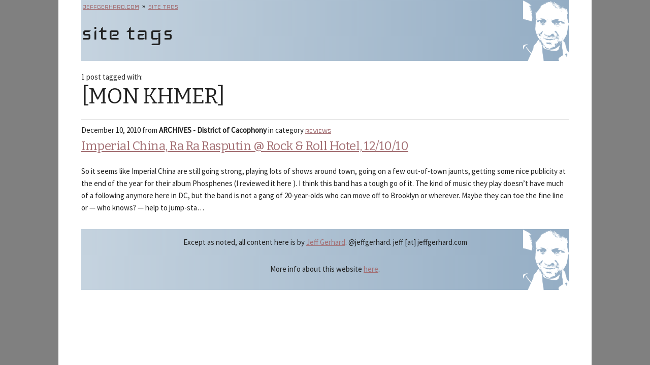

--- FILE ---
content_type: text/html
request_url: https://jeffgerhard.com/tags/mon-khmer/
body_size: 1303
content:
<!DOCTYPE html>
<html lang="en">
<head>
    <meta charset="utf-8">
    <meta http-equiv="x-ua-compatible" content="ie=edge">
    <meta name="viewport" content="width=device-width, initial-scale=1">
    <title>MON KHMER tag results &mdash; jeffgerhard.com</title>
    <script src="../../blog/scripts/scripts.js"></script>
    <link rel="stylesheet" href=
    "//fonts.googleapis.com/css?family=Bitter%7CIceland%7CSource+Sans+Pro">
    <link rel="stylesheet" href="../../blog/styles/normalize.css">
    <link rel="stylesheet" href="../../blog/styles/skeleton.css">
    <link rel="stylesheet" href="../../blog/styles/style.css">
    <link rel="stylesheet" href="../../blog/styles/tags.css">
    <link rel="icon" type="image/x-icon" href="/favicon.ico">
    <meta name="generator" content="https://github.com/jeffgerhard/spect">
</head>
<body>

    <header id="topbar" class="container">
        <div id="navigator">
            <nav><a href="/">jeffgerhard.com</a></nav>
            <nav><a href="../">site tags</a></nav>
        </div>
        <h1>site tags</h1>
    </header>
    <main class="container">
        <p class="headertext">1 post tagged with:</p>
        <h1>[MON KHMER]</h1>
        <article class="post_link">
            <p class="date"><time datetime="2010-12-10">December 10, 2010</time> from <strong>ARCHIVES - District of Cacophony</strong> in category <a class="category-name" href="https://jeffgerhard.com/archives/district-of-cacophony/reviews">reviews</a>
            </p>
            <h2><a href="https://jeffgerhard.com/archives/district-of-cacophony/2010-12-10--imperial-china-ra-ra-rasputin-rock-roll-hotel-12-10-10/">Imperial China, Ra Ra Rasputin @ Rock & Roll Hotel, 12/10/10</a></h2>

            <div class="snippet">
				<p>So it seems like Imperial China are still going strong, playing lots of shows around town, going on a few out-of-town jaunts, getting some nice publicity at the end of the year for their album Phosphenes (I reviewed it here ). I think this band has a tough go of it. The kind of music they play doesn’t have much of a following anymore here in DC, but the band is not a gang of 20-year-olds who can move off to Brooklyn or wherever. Maybe they can toe the fine line or — who knows? — help to jump-sta&hellip;</p>
            </div>
        </article>
        </main>
    <footer id="bottombar">
        <div class="container">
            <p>Except as noted, all content here is by <a
            href="/" rel="author">Jeff Gerhard</a>.
            @jeffgerhard. jeff [at] jeffgerhard.com</p>
            <p>More info about this website <a href="/about/">here</a>.</p>
        </div>
    </footer>

</body>
</html>

--- FILE ---
content_type: text/css
request_url: https://jeffgerhard.com/blog/styles/skeleton.css
body_size: 6360
content:
.container{position:relative;width:100%;max-width:960px;margin:0 auto;padding:0 20px;box-sizing:border-box;}
.column,
.columns{width:100%;float:left;box-sizing:border-box;}
@media (min-width:400px){.container{width:85%;padding:0;}
}
@media (min-width:550px){.container{width:80%;}
.column,
.columns{margin-left:4%;}
.column:first-child,
.columns:first-child{margin-left:0;}
.one.column,
.one.columns{width:4.66666666667%;}
.two.columns{width:13.3333333333%;}
.three.columns{width:22%;}
.four.columns{width:30.6666666667%;}
.five.columns{width:39.3333333333%;}
.six.columns{width:48%;}
.seven.columns{width:56.6666666667%;}
.eight.columns{width:65.3333333333%;}
.nine.columns{width:74.0%;}
.ten.columns{width:82.6666666667%;}
.eleven.columns{width:91.3333333333%;}
.twelve.columns{width:100%;margin-left:0;}
.one-third.column{width:30.6666666667%;}
.two-thirds.column{width:65.3333333333%;}
.one-half.column{width:48%;}
.offset-by-one.column,
.offset-by-one.columns{margin-left:8.66666666667%;}
.offset-by-two.column,
.offset-by-two.columns{margin-left:17.3333333333%;}
.offset-by-three.column,
.offset-by-three.columns{margin-left:26%;}
.offset-by-four.column,
.offset-by-four.columns{margin-left:34.6666666667%;}
.offset-by-five.column,
.offset-by-five.columns{margin-left:43.3333333333%;}
.offset-by-six.column,
.offset-by-six.columns{margin-left:52%;}
.offset-by-seven.column,
.offset-by-seven.columns{margin-left:60.6666666667%;}
.offset-by-eight.column,
.offset-by-eight.columns{margin-left:69.3333333333%;}
.offset-by-nine.column,
.offset-by-nine.columns{margin-left:78.0%;}
.offset-by-ten.column,
.offset-by-ten.columns{margin-left:86.6666666667%;}
.offset-by-eleven.column,
.offset-by-eleven.columns{margin-left:95.3333333333%;}
.offset-by-one-third.column,
.offset-by-one-third.columns{margin-left:34.6666666667%;}
.offset-by-two-thirds.column,
.offset-by-two-thirds.columns{margin-left:69.3333333333%;}
.offset-by-one-half.column,
.offset-by-one-half.columns{margin-left:52%;}
}
html{font-size:62.5%;}
body{font-size:1.5em;line-height:1.6;font-weight:400;font-family:'Source Sans Pro', sans-serif;color:#222;background-color:#e1e3e3;}
h1, h2, h3, h4, h5, h6{margin-top:0;margin-bottom:2rem;font-weight:300;font-family:'Bitter', serif;}
h1{font-size:3.6rem;line-height:1.25;letter-spacing:-.1rem;}
h2{font-size:1.8rem;line-height:1.5;letter-spacing:-.05rem;}
h3, h4, h5, h6{font-size:1.5rem;line-height:1.6;letter-spacing:0;}
#topbar h1{font-family:'Iceland', serif;font-size:4.2rem;line-height:1.2;letter-spacing:.2rem;padding-top:1rem;padding-left:.1rem}
@media (min-width:550px){h1{font-size:4.2rem;}
h2{font-size:2.4rem;}
h3, h4, h5, h6{font-size:1.5rem;}
#topbar h1{font-size:5.0rem;}
}
p{margin-top:0;}
a{color:#1EAEDB;}
a:hover{color:#0FA0CE;}
.button,
button,
input[type="submit"],
input[type="reset"],
input[type="button"]{display:inline-block;height:38px;padding:0 30px;color:#555;text-align:center;font-size:11px;font-weight:600;line-height:38px;letter-spacing:.1rem;text-transform:uppercase;text-decoration:none;white-space:nowrap;background-color:transparent;border-radius:4px;border:1px solid #bbb;cursor:pointer;box-sizing:border-box;}
.button:hover,
button:hover,
input[type="submit"]:hover,
input[type="reset"]:hover,
input[type="button"]:hover,
.button:focus,
button:focus,
input[type="submit"]:focus,
input[type="reset"]:focus,
input[type="button"]:focus{color:#333;border-color:#888;outline:0;}
.button.button-primary,
button.button-primary,
input[type="submit"].button-primary,
input[type="reset"].button-primary,
input[type="button"].button-primary{color:#FFF;background-color:#33C3F0;border-color:#33C3F0;}
.button.button-primary:hover,
button.button-primary:hover,
input[type="submit"].button-primary:hover,
input[type="reset"].button-primary:hover,
input[type="button"].button-primary:hover,
.button.button-primary:focus,
button.button-primary:focus,
input[type="submit"].button-primary:focus,
input[type="reset"].button-primary:focus,
input[type="button"].button-primary:focus{color:#FFF;background-color:#1EAEDB;border-color:#1EAEDB;}
input[type="email"],
input[type="number"],
input[type="search"],
input[type="text"],
input[type="tel"],
input[type="url"],
input[type="password"],
textarea,
select{height:38px;padding:6px 10px;background-color:#fff;border:1px solid #D1D1D1;border-radius:4px;box-shadow:none;box-sizing:border-box;}
input[type="email"],
input[type="number"],
input[type="search"],
input[type="text"],
input[type="tel"],
input[type="url"],
input[type="password"],
textarea{-webkit-appearance:none;-moz-appearance:none;appearance:none;}
textarea{min-height:65px;padding-top:6px;padding-bottom:6px;}
input[type="email"]:focus,
input[type="number"]:focus,
input[type="search"]:focus,
input[type="text"]:focus,
input[type="tel"]:focus,
input[type="url"]:focus,
input[type="password"]:focus,
textarea:focus,
select:focus{border:1px solid #33C3F0;outline:0;}
label,
legend{display:block;margin-bottom:.5rem;font-weight:600;}
fieldset{padding:0;border-width:0;}
input[type="checkbox"],
input[type="radio"]{display:inline;}
label > .label-body{display:inline-block;margin-left:.5rem;font-weight:normal;}
ul{list-style:circle outside;}
ol{list-style:decimal inside;}
ol, ul{margin-top:0;}
ul ul,
ul ol,
ol ol,
ol ul{margin:1.5rem 0 1.5rem 3rem;font-size:90%;}
li{margin-bottom:1rem;}
code{padding:.2rem .5rem;margin:0 .2rem;font-size:90%;white-space:nowrap;background:#F1F1F1;border:1px solid #E1E1E1;border-radius:4px;}
pre > code{display:block;padding:1rem 1.5rem;white-space:pre;}
th,
td{padding:12px 15px;text-align:left;border-bottom:1px solid #E1E1E1;}
th:first-child,
td:first-child{padding-left:0;}
th:last-child,
td:last-child{padding-right:0;}
button,
.button{margin-bottom:1rem;}
input,
textarea,
select,
fieldset{margin-bottom:1.5rem;}
pre,
blockquote,
dl,
figure,
table,
p,
ul,
ol,
form{margin-bottom:2.5rem;}
p.headertext, p.date{margin-bottom:0}
.u-full-width{width:100%;box-sizing:border-box;}
.u-max-full-width{max-width:100%;box-sizing:border-box;}
.u-pull-right{float:right;}
.u-pull-left{float:left;}
hr{margin-top:3rem;margin-bottom:3.5rem;border-width:0;border-top:1px solid #E1E1E1;}
.container:after,
.row:after,
.u-cf{content:"";display:table;clear:both;}
@media (min-width:400px){}
@media (min-width:550px){}
@media (min-width:750px){}
@media (min-width:1000px){}
@media (min-width:1200px){}

--- FILE ---
content_type: text/css
request_url: https://jeffgerhard.com/blog/styles/style.css
body_size: 2545
content:
#bottombar .container {
  padding-top: 12px;
  margin-top: 5px; }

#bottombar .container, #topbar {
  background-image: url(../images/me4.png), linear-gradient(to right, #e2f1c2, #c5e384);
  background-position: right;
  background-repeat: no-repeat;
  background-size: contain;
  min-height: 120px; }

#topbar {
  margin-bottom: 20px; }

#topbar h1 {
  display: inline;
  float: left; }

#bottombar p {
  padding: 2px;
  text-align: center; }

body {
  background-image: linear-gradient(to right, gray, gray 975px, white 975px, white 2025px, gray 2025px);
  background-size: 3000px 10000px;
  background-position: center center; }

.article-content p {
  hyphens: auto;
  -webkit-hyphens: auto;
  -ms-hyphens: auto; }

.list_date {
  text-align: center; }

#post_details, figcaption, span.caption {
  margin-bottom: 10px;
  background-image: linear-gradient(to right bottom, #e2f1c2, #c5e384); }

#post_details p {
  padding-left: 8px;
  padding-right: 8px; }

.summary {
  font-family: 'Bitter', serif; }

.post_link {
  border-top: 1px solid gray;
  padding-top: .5em; }

#navigator nav {
  display: inline; }

#navigator nav + nav:before {
  content: "\00bb \00a0"; }

#navigator a {
  padding: 3px;
  font-family: 'Iceland', serif;
  text-transform: uppercase; }

a {
  color: #1968FF; }

a:hover, a:active {
  background-color: #1968FF;
  color: #c5e384; }

.imagelink:hover, .imagelink:active {
    background-color: white;
}

.article-content p:last-child:after {
  content: "\00a0 \220E"; }

.article-content {
  border-top: 1px solid #e2f1c2;
  padding-top: 1rem; }

.category-name {
  font-family: 'Iceland', serif;
  text-transform: uppercase; }

article h1 {
  padding-top: 1rem; }

.right-align {
  text-align: right; }

figure img {
  max-width: 99%;
  height: auto; }

figure, div.caption {
  border: 0px solid #000;
  display: table;
  margin: 0px auto; }

div.caption {
  width: 100%; }

figcaption, span.caption {
  display: table-caption;
  caption-side: bottom;
  font-family: Iceland;
  text-align: center; }

.youtube {
  position: relative;
  height: 0;
  padding-bottom: 56.25%;
  margin-bottom: 1em; }

.youtube iframe {
  position: absolute;
  top: 0;
  left: 0;
  width: 100%;
  height: 100%; }

h3 {
  font-weight: bold; }

@media (max-width: 549px) {
  .gdocs {
    width: 100%;
    height: 480px; } }

@media (min-width: 550px) {
  .gdocs {
    width: 100%;
    height: 1020px; } }


--- FILE ---
content_type: text/css
request_url: https://jeffgerhard.com/blog/styles/tags.css
body_size: 358
content:
#bottombar .container, #topbar {
  background-image: url(../images/me4.png), linear-gradient(to right, #c5d3df, #94ADC4); }

#post_details, figcaption {
  margin-bottom: 10px;
  background-image: linear-gradient(to right bottom, #c5d3df, #94ADC4); }

a {
  color: #A36F73; }

a:hover, a:active {
  background-color: #A36F73;
  color: #94ADC4; }
